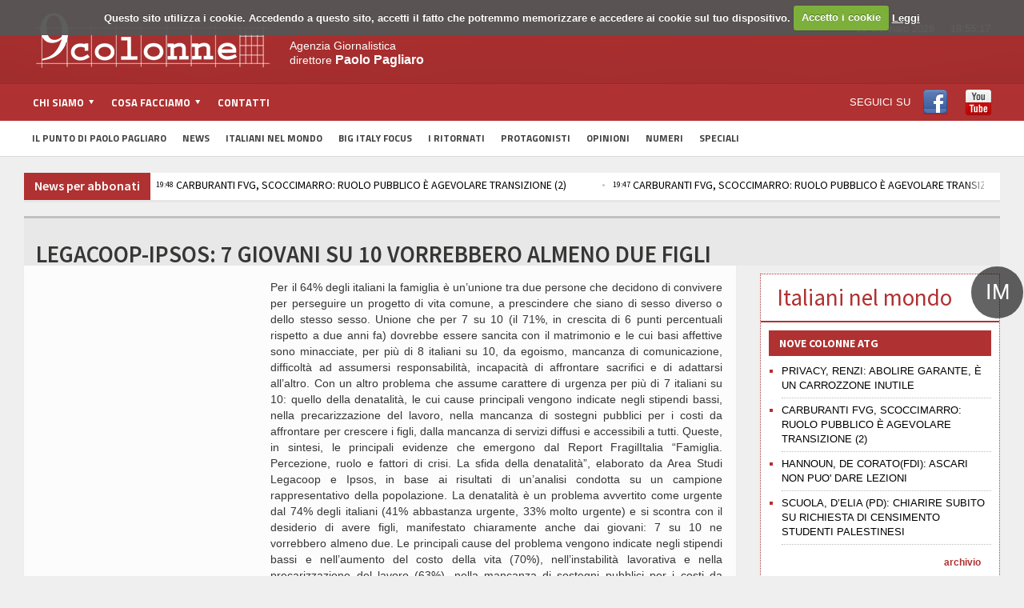

--- FILE ---
content_type: text/html; charset=utf-8
request_url: https://9colonne.it/411612/legacoop-ipsos-7-giovani-su-10-vorrebbero-almeno-due-figli
body_size: 11288
content:
<!DOCTYPE html>
<!-- BEGIN html -->
<html xmlns="http://www.w3.org/1999/xhtml"  lang="it-IT">

	<!-- BEGIN head -->
	<head>
		<!-- Title -->
		<title>
			9Colonne | LEGACOOP-IPSOS: 7 GIOVANI SU 10 VORREBBERO ALMENO DUE FIGLI </title>

		<!-- Meta Tags -->
<meta name="google-site-verification" content="wnwNhUYBJVhcY3hQlSLHmZVspfOgFRUts6RX6n7rvqs" />
		<meta http-equiv="content-type" content="text/html; charset=UTF-8" />
		<meta name="viewport" content="width=device-width, initial-scale=1, maximum-scale=1" />

	<meta name="description" content="Per il 64% degli italiani la famiglia è un’unione tra due persone che decidono di convivere per perseguire un progetto di vita comune, a prescindere che siano di sesso diverso o dello stesso sesso. Unione che per 7 su 10 (il 71%, in crescita di 6 punti percentuali rispetto a due anni fa) dovrebbe essere sancita con il matrimonio e le cui basi affettive sono minacciate, per più di 8 italiani su 10, da egoismo, mancanza di comunicazione, difficoltà ad assumersi responsab..." />

<meta name="keywords" content="agenzia, 9colonne, stampa, informazione, giornalismo, italia, notizie, cronaca, mondo, economia, sport, calcio, spettacolo, emigrazione, politica, esteri, societ�, bigitaly, focus, app, italiani, italy, big, iphone, ipad, il punto di Paolo Pagliaro" />

<meta name="generator" content="Adon 3.1" />
<link rel='canonical' href='https://www.9colonne.it/411612/legacoop-ipsos-7-giovani-su-10-vorrebbero-almeno-due-figli' />
<link rel='shortlink' href='https://www.9colonne.it/411612/legacoop-ipsos-7-giovani-su-10-vorrebbero-almeno-due-figli' />
<meta property="og:title" content="LEGACOOP-IPSOS: 7 GIOVANI SU 10 VORREBBERO ALMENO DUE FIGLI "/>
<meta property="og:type" content="website"/>
<meta property="og:description" content="Per il 64% degli italiani la famiglia è un’unione tra due persone che decidono di convivere per perseguire un progetto di vita comune, a prescindere che siano di sesso diverso o dello stesso sesso. Unione che per 7 su 10 (il 71%, in crescita di 6 punti percentuali rispetto a due anni fa) dovrebbe essere sancita con il matrimonio e le cui basi affettive sono minacciate, per più di 8 italiani su 10, da egoismo, mancanza di comunicazione, difficoltà ad assumersi responsab..."/>
<meta property="og:url" content="https://www.9colonne.it/411612/legacoop-ipsos-7-giovani-su-10-vorrebbero-almeno-due-figli"/>
<meta property="og:site_name" content="9Colonne"/>




		
		<!-- Favicon -->
					<!--link rel="shortcut icon" href="/images/favicon.ico" type="image/x-icon" /-->
				
<link rel='stylesheet' id='google-fonts-1-css'  href='//fonts.googleapis.com/css?family=Titillium+Web&ver=4.0.2' type='text/css' media='all' />
<link rel='stylesheet' id='google-fonts-2-css'  href='//fonts.googleapis.com/css?family=Source+Sans+Pro&ver=4.0.2' type='text/css' media='all' />
<link rel='stylesheet' id='reset-css'  href='/css/reset.css' type='text/css' media='all' />
<link rel='stylesheet' id='main-stylesheet-css'  href='/css/main-stylesheet.css' type='text/css' media='all' />
<link rel='stylesheet' id='shortcodes-css'  href='/css/shortcode.css' type='text/css' media='all' />
<link rel='stylesheet' id='flexslider-css'  href='/css/flexslider.css' type='text/css' media='all' />
<link rel='stylesheet' id='lightbox-css'  href='/css/lightbox.css' type='text/css' media='all' />
<link rel='stylesheet' id='lightbox-css'  href='/css/prettyPhoto.css' type='text/css' media='all' />
<link rel='stylesheet' id='dragscroll-css'  href='/css/jquery.dragscroll.css' type='text/css' media='all' />
<link rel='stylesheet' id='responsive-css'  href='/css/responsive.css' type='text/css' media='all' />
<link rel='stylesheet' id='yt-css'  href='/css/YouTubePopUp.css' type='text/css' media='all' />
<link rel="stylesheet" type="text/css" href="//cdn.jsdelivr.net/npm/slick-carousel@1.8.1/slick/slick.css"/>

<!--[if lt IE 8]>
<link rel='stylesheet' id='ie-only-styles-css'  href='/css/ie-ancient.css' type='text/css' media='all' />
<![endif]-->
<link rel='stylesheet' id='style-css'  href='/css/style.css' type='text/css' media='all' />
<script type='text/javascript' src='/js/jquery/jquery.js'></script>
<script type='text/javascript' src='/js/jquery/jquery-migrate.min.js'></script>
<script type='text/javascript' src='/js/jqClock.js'></script>
<script type='text/javascript' src='/js/jquery.flexslider-min.js'></script>
<script type='text/javascript' src='/js/jquery.flexslider-min.js'></script>
<script type='text/javascript' src='/js/js_composer_front.js'></script>
<script type='text/javascript' src='/js/jquery.prettyPhoto.js'></script>
<script type='text/javascript' src='/js/YouTubePopUp.jquery.js'></script>
<script type="text/javascript" src="//cdn.jsdelivr.net/npm/slick-carousel@1.8.1/slick/slick.min.js"></script>
<script language="javascript">
jQuery( document ).ready(function() {
	jQuery("div#clockContainer").clock({"langSet":"it"});
});
</script>
<link rel="stylesheet" href="/cookies/cookiecuttr.css">
<script src="/cookies/jquery.cookie.js"></script>
<script src="/cookies/jquery.cookiecuttr.js"></script><script>
jQuery(document).ready(function ($) {
  $.cookieCuttr({
	cookieMessage: "Questo sito utilizza i cookie. Accedendo a questo sito, accetti il fatto che potremmo memorizzare e accedere ai cookie sul tuo dispositivo.",
	cookieAnalyticsMessage: "Questo sito utilizza i cookie. Accedendo a questo sito, accetti il fatto che potremmo memorizzare e accedere ai cookie sul tuo dispositivo.",
	cookiePolicyLink: "/97893/informativa-sui-cookie",
	cookieWhatAreTheyLink: "/97893/informativa-sui-cookie",
	cookieAcceptButtonText: "Accetto i cookie",
	cookieWhatAreLinkText: "Leggi"
  });
});
</script>

	

	<!-- END head -->
	</head>
	
	<!-- BEGIN body -->
	<body class="home page page-id-4 page-template page-template-template-homepage-php wpb-js-composer js-comp-ver-3.7.3 vc_responsive" >
			
					<!-- BEGIN .boxed -->
		<div class="boxed">
			
			<!-- BEGIN .header -->
			<div class="header">
				
				<!-- BEGIN .wrapper -->
				<div class="wrapper">

					<div class="header-logo">
													<a href="/"><img src="/images/logo.png" alt="9Colonne" /></a>
											</div>

					<div class="header-menu">
																			<p>Agenzia Giornalistica<br/>
direttore <span style="font-size: 16px; font-weight: bold;">Paolo Pagliaro</span></p>
											</div>

					<div class="header-addons">

													<div class="header-weather">
<!--include virtual="/adon.pl?act=Weather&Mode=Get"-->
<div id="clockContainer"></div>
							</div>
																		<div class="header-search" style="display: none">
							<form method="get" action="/adon.pl" name="searchform">
								<input type="hidden" name="act" value="src" />
								<input type="text" placeholder="Cerca qualcosa.." value="" class="search-input" name="SearchedTxt" id="SearchedTxt" />
								<input type="submit" value="ricerca" class="search-button" />
							</form>
						</div>
											</div>
					
				<!-- END .wrapper -->
				</div>

				<div class="main-menu">
					
					<!-- BEGIN .wrapper -->
					<div class="wrapper">

						<ul class="the-menu transition-active menu" rel="Menu principale">
<li id="menu-item-369" class="menu-item menu-item-type-custom menu-item-object-custom"><a href="#"><span>Chi siamo</span></a>
<ul class="sub-menu">
	<li id="menu-item-666" class="menu-item menu-item-type-post_type menu-item-object-page"><a href="/1/chi-siamo">Chi siamo</a></li>
	<li id="menu-item-667" class="menu-item menu-item-type-post_type menu-item-object-page"><a href="/370970/codice-etico">Codice Etico</a></li>
</ul>
</li>
<li id="menu-item-371" class="menu-item menu-item-type-custom menu-item-object-custom"><a href="#"><span>Cosa facciamo</span></a>
<ul class="sub-menu">
	<li id="menu-item-428" class="menu-item menu-item-type-post_type menu-item-object-page"><a href="/74/notiziario">Notiziario</a></li>
	<li id="menu-item-429" class="menu-item menu-item-type-post_type menu-item-object-page"><a href="/73/pagine-nazionali">Pagine nazionali</a></li>
	<li id="menu-item-430" class="menu-item menu-item-type-post_type menu-item-object-page"><a href="/59455/servizio-editing">Servizio editing</a></li>
	<li id="menu-item-431" class="menu-item menu-item-type-post_type menu-item-object-page"><a href="/72243/servizi-per-banche">Servizi per banche</a></li>
	<li id="menu-item-432" class="menu-item menu-item-type-post_type menu-item-object-page"><a href="/72/tv">Tv</a></li>
	<li id="menu-item-433" class="menu-item menu-item-type-post_type menu-item-object-page"><a href="/20789/video-corporate">Video Corporate</a></li>
	<li id="menu-item-434" class="menu-item menu-item-type-post_type menu-item-object-page"><a href="/11/internet">Internet</a></li>
	<li id="menu-item-435" class="menu-item menu-item-type-post_type menu-item-object-page"><a href="/4/periodici">Periodici</a></li>
	<li id="menu-item-436" class="menu-item menu-item-type-post_type menu-item-object-page"><a href="/5/giochi-e-scommesse">Giochi e scommesse</a></li>
	<li id="menu-item-437" class="menu-item menu-item-type-post_type menu-item-object-page"><a href="/30181/italiani-nel-mondo">Italiani nel mondo</a></li>
	<li id="menu-item-437" class="menu-item menu-item-type-post_type menu-item-object-page"><a href="/8/newsletter">Newsletter</a></li>
	<li id="menu-item-437" class="menu-item menu-item-type-post_type menu-item-object-page"><a href="/12/pubblicita">Pubblicità</a></li>
</ul>
</li>
<li id="menu-item-372" class="menu-item menu-item-type-custom menu-item-object-custom"><a href="/94961/contatti">Contatti</a></li>
<li id="menu-item-372b" style="float:right" class="menu-item menu-item-type-custom menu-item-object-custom"><span style="line-height: 46px">SEGUICI SU</span> <a style="  display: inline-block; padding-top: 7px; padding-bottom: 4px;" target="_blank" href="https://www.facebook.com/9colonne"><img src="/images/facebook.png"></a><a style="  display: inline-block; padding-top: 7px; padding-bottom: 4px;" target="_blank" href="https://www.youtube.com/channel/UC3x0oPqkuwH28cPSE1FbwaQ"><img src="/images/youtube.png"></a></li>
</ul>
					<!-- END .wrapper -->
					</div>

				</div>

									<div class="secondary-menu">
						
						<!-- BEGIN .wrapper -->
						<div class="wrapper">
							<ul>
							<li id="menu-item-376" class="menu-item menu-item-type-custom menu-item-object-custom menu-item-376"><a href="/category/1071/il-punto-di-paolo-pagliaro">Il Punto di Paolo Pagliaro</a></li>
<li id="menu-item-373" class="menu-item menu-item-type-custom menu-item-object-custom menu-item-373"><a href="/news-abbonati">News</a></li>
<li id="menu-item-378" class="menu-item menu-item-type-custom menu-item-object-custom menu-item-378"><a href="/italiani-nel-mondo">Italiani nel Mondo</a></li>
<li id="menu-item-374" class="menu-item menu-item-type-custom menu-item-object-custom menu-item-374"><a href="/category/1057/big-italy-focus">Big Italy Focus</a></li>
<li id="menu-item-374b" class="menu-item menu-item-type-custom menu-item-object-custom menu-item-374"><a href="/category/1128/i-ritornati">I Ritornati</a></li>
<li id="menu-item-380" class="menu-item menu-item-type-custom menu-item-object-custom menu-item-380"><a href="/category/13/protagonisti">Protagonisti</a></li>
<li id="menu-item-377" class="menu-item menu-item-type-custom menu-item-object-custom menu-item-377"><a href="/category/1067/opinioni">Opinioni</a></li>
<li id="menu-item-375" class="menu-item menu-item-type-custom menu-item-object-custom menu-item-375"><a href="/category/1063/numeri">Numeri</a></li>
<li id="menu-item-381" class="menu-item menu-item-type-custom menu-item-object-custom menu-item-381"><a href="/category/7/numeri">Speciali</a></li>
</ul>						<!-- END .wrapper -->
						</div>

					</div>
				
			<!-- END .header -->
			</div>
			<!-- BEGIN .content -->
			<div class="content">
				<!-- BEGIN .wrapper -->
				<div class="wrapper">
											<!--div class="ad-banner">
<div class="ad-banner-left">
<a href="http://www.bigitalyinternational.it" target="_blank"><img src="/images/banner_bigitaly.jpg"></a>
</div>
<a href="/category/1110/study-in-italy"><img src="/images/banner_studyinitaly.jpg" alt="" title="" /></a>
<div class="ad-banner-right">
<a href="http://www.bigitalyinternational.it" target="_blank"><img src="/images/banner_bigitaly.jpg"></a>
</div>
</div-->
																						<div class="breaking-news">
							<span class="the-title"><a style="color: white; text-transform: none; font-size: 16px" href="/news-abbonati">News per abbonati</a></span>
							<ul>


<li><a href="/cgi-bin/9colonne.info/adon.cgi?act=doc&doc=1754834"><span class="ora-ticker">19:51</span> PRIVACY, RENZI: ABOLIRE GARANTE, È UN CARROZZONE INUTILE</a></li>



<li><a href="/cgi-bin/9colonne.info/adon.cgi?act=doc&doc=1754833"><span class="ora-ticker">19:48</span> CARBURANTI FVG, SCOCCIMARRO: RUOLO PUBBLICO È AGEVOLARE TRANSIZIONE (2)</a></li>



<li><a href="/cgi-bin/9colonne.info/adon.cgi?act=doc&doc=1754832"><span class="ora-ticker">19:47</span> CARBURANTI FVG, SCOCCIMARRO: RUOLO PUBBLICO È AGEVOLARE TRANSIZIONE (1)</a></li>



<li><a href="/cgi-bin/9colonne.info/adon.cgi?act=doc&doc=1754831"><span class="ora-ticker">19:42</span> HANNOUN, DE CORATO(FDI): ASCARI NON PUO' DARE LEZIONI </a></li>



<li><a href="/cgi-bin/9colonne.info/adon.cgi?act=doc&doc=1754830"><span class="ora-ticker">19:37</span> SCUOLA, D’ELIA (PD): CHIARIRE SUBITO SU RICHIESTA DI CENSIMENTO STUDENTI PALESTINESI</a></li>



<li><a href="/cgi-bin/9colonne.info/adon.cgi?act=doc&doc=1754829"><span class="ora-ticker">19:36</span> CARBURANTI FVG, ECCO COSA PREVEDE IL DDL 65 SU BONUS BENZINA</a></li>



<li><a href="/cgi-bin/9colonne.info/adon.cgi?act=doc&doc=1754828"><span class="ora-ticker">19:32</span> CRANS MONTANA, UNIRAI-FIGEC: SOLIDARIETÀ A COLLEGA TG2</a></li>



<li><a href="/cgi-bin/9colonne.info/adon.cgi?act=doc&doc=1754827"><span class="ora-ticker">19:31</span> AGRICOLTURA, FALCIONI LASCIA LA COLDIRETTI</a></li>



<li><a href="/cgi-bin/9colonne.info/adon.cgi?act=doc&doc=1754826"><span class="ora-ticker">19:29</span> HANNOUN, ASCARI (M5S): AGGRESSIONE POLITICA E CALUNNIE, MA RIFAREI TUTTO</a></li>



<li><a href="/cgi-bin/9colonne.info/adon.cgi?act=doc&doc=1754825"><span class="ora-ticker">19:28</span> ANTIMAFIA, M5S CAMERA:  DA CDX DISGUSTOSO SPETTACOLO POLITICO</a></li>



																						</ul>
						</div>
										
<div class="main-content">
					

	<div class="full-width">
	
	<div class="article-title">
		

		<div class="share-block right">
			<div>
				<div class="left">
<!-- AddThis Button BEGIN -->
<div class="addthis_toolbox addthis_default_style ">
<a class="addthis_button_facebook_like" fb:like:layout="button_count"></a>
<a class="addthis_button_tweet"></a>
<a class="addthis_button_pinterest_pinit"></a>
<a class="addthis_counter addthis_pill_style"></a>
</div>
<script type="text/javascript">var addthis_config = {"data_track_addressbar":true};</script>
<script type="text/javascript" src="//s7.addthis.com/js/300/addthis_widget.js#pubid=ra-5134db70458e02da"></script>
<!-- AddThis Button END -->
				</div>
				<div class="clear-float"></div>
			</div>
			
		</div>

		<h1>LEGACOOP-IPSOS: 7 GIOVANI SU 10 VORREBBERO ALMENO DUE FIGLI </h1>
		
	</div>

	</div>				
		<!-- BEGIN .main-page -->
	<div class="main-page left">

							<!-- BEGIN .single-block -->
		<div class="single-block">
							<!-- BEGIN .content-block -->
		<div class="content-block main left">
			<div class="block single-post">
				<div class="post-411612 post type-post status-publish format-standard has-post-thumbnail hentry category-news-del-giorno block-content">
					<div class="paragraph-row">
						<div class="column4" style="float: left">
							
							<p>
								<span class="hover-effect">
									

								</span>
							</p>
							
						</div>
																									<div class="column8">
							<div class="shortcode-content">
								
																								
																								

								
		
								<p style="text-align: justify;">Per il 64% degli italiani la famiglia è un’unione tra due persone che decidono di convivere per perseguire un progetto di vita comune, a prescindere che siano di sesso diverso o dello stesso sesso. Unione che per 7 su 10 (il 71%, in crescita di 6 punti percentuali rispetto a due anni fa) dovrebbe essere sancita con il matrimonio e le cui basi affettive sono minacciate, per più di 8 italiani su 10, da egoismo, mancanza di comunicazione, difficoltà ad assumersi responsabilità, incapacità di affrontare sacrifici e di adattarsi all’altro. Con un altro problema che assume carattere di urgenza per più di 7 italiani su 10: quello della denatalità, le cui cause principali vengono indicate negli stipendi bassi, nella precarizzazione del lavoro, nella mancanza di sostegni pubblici per i costi da affrontare per crescere i figli, dalla mancanza di servizi diffusi e accessibili a tutti. Queste, in sintesi, le principali evidenze che emergono dal Report FragilItalia “Famiglia. Percezione, ruolo e fattori di crisi. La sfida della denatalità”, elaborato da Area Studi Legacoop e Ipsos, in base ai risultati di un’analisi condotta su un campione rappresentativo della popolazione. La denatalità è un problema avvertito come urgente dal 74% degli italiani (41% abbastanza urgente, 33% molto urgente) e si scontra con il desiderio di avere figli, manifestato chiaramente anche dai giovani: 7 su 10 ne vorrebbero almeno due. Le principali cause del problema vengono indicate negli stipendi bassi e nell’aumento del costo della vita (70%), nell’instabilità lavorativa e nella precarizzazione del lavoro (63%), nella mancanza di sostegni pubblici per i costi da affrontare per crescere i figli (59%), nella mancanza di servizi per le famiglie diffusi e accessibili a tutti (57%) e dalla paura di perdere il posto di lavoro (56%, il 61% tra le donne). Il problema viene avvertito anche dagli under 30, pur con un livello di urgenza inferiore rispetto alla media del totale (66% rispetto al 74%), ma comunque, come detto, con un desiderio di avere almeno due figli dichiarato da 7 giovani su 10. (PO / redm )</p>
								(© 9Colonne - citare la fonte)
	
	
	
	
							</div>
						</div>

					</div>

				</div>

												
									

			</div>
			<!-- END .content-block -->
		</div>
											<!-- END .single-block -->
	</div>

	<!-- END .main-page -->
	</div>



	<!-- BEGIN .sidebar-content -->
	<div class="main-sidebar right">
		<!--iframe style="margin-bottom: 20px" width="300" height="200" autoplay="1" src="https://www.youtube.com/embed/uWHvJT3reBk?autoplay=1" title="YouTube video player" frameborder="0" allow="accelerometer; autoplay; clipboard-write; encrypted-media; gyroscope; picture-in-picture" allowfullscreen></iframe-->
                



		<div style="padding: 10px" class="widget-4b widget italiani-nel-mondo"><span class="bollo">IM</span>
			<h1 style="border-bottom: #B03131 2px solid;margin: -10px -10px 10px; padding: 20px; color: #B03131;">Italiani nel mondo
			</h1>
			<!--a href="/comites" class="hover-effect img-background" style="background-size: contain; background-repeat: no-repeat; margin-bottom: 15px; background-image: url(//www.9colonne.it/adon.pl?act=Attachment&id=351aeb39e1f0df2bc80a32857ea2d560&key=original"><img src="//www.9colonne.it/adon.pl?act=Attachment&id=351aeb39e1f0df2bc80a32857ea2d560&key=original" alt="Banner Comites 2021" border="0" class="image-border"i-->
								                                        </a>
			<h3 style="font-size: 14px">NOVE COLONNE ATG</h2>
				<ul class="article-list">

				<li>
					<a href="/lastpublic/584802/privacy-renzi-abolire-garante-è-un-carrozzone-inutile">PRIVACY, RENZI: ABOLIRE GARANTE, È UN CARROZZONE INUTILE</a>
				</li>

				<li>
					<a href="/lastpublic/584801/carburanti-fvg-scoccimarro-ruolo-pubblico-è-agevolare-transizione-2">CARBURANTI FVG, SCOCCIMARRO: RUOLO PUBBLICO È AGEVOLARE TRANSIZIONE (2)</a>
				</li>

				<li>
					<a href="/lastpublic/584800/hannoun-de-corato-fdi-ascari-non-puo-dare-lezioni">HANNOUN, DE CORATO(FDI): ASCARI NON PUO' DARE LEZIONI </a>
				</li>

				<li>
					<a href="/lastpublic/584799/scuola-d-elia-pd-chiarire-subito-su-richiesta-di-censimento-studenti-palestinesi">SCUOLA, D’ELIA (PD): CHIARIRE SUBITO SU RICHIESTA DI CENSIMENTO STUDENTI PALESTINESI</a>
				</li>


					</ul>
			<a href="/italiani-nel-mondo" class="archive-link" style="color:#B03131; font-weight: bold;">archivio</a>
			<p class="more_margin"></p>
			<h3 style="clear: both; font-size: 14px">NOVE COLONNE ATG / SETTIMANALE</h3>
				<ul class="article-list">
<li>
<a href="/584665/notiziario-estero">Ultimo numero</a>


</li>
<li>
<a href="/category/8/archivio-notiziario">Archivio notiziario</a>
</li>
					</ul>
	<p class="more_margin"></p>
		<!--div class="widget-4 last widget widget-articles speciali banner banner-dx-bottom-300x480" style="border:none;padding-bottom: 0;">
			<div id="banner-dx" >

<ins data-revive-zoneid="15" data-revive-id="1735a154ad0538c6930e4e972973cea7"></ins>
<script async src="//ad.withub.it/www/delivery/asyncjs.php"></script>

			</div>
		</div-->
			<!--div class="float-block-sidebar" style="overflow:auto">
				<h3 style="font-size: 14px;background: #B03131; text-transform: uppercase;   padding: 7px 13px;">I nostri podcast</h3>
				<div class="featured-block protagonisti">
					<a href="/category/1130/podcast">
					<img src="/adon.pl?act=Attachment&id=5b91e1027880c0677ad56522364a1ce9&key=original"/>
					</a>
				</div>
			</div-->
			<div class="float-block-sidebar">
				<a href="/category/13/protagonisti" class="archive-link right" style=" color: white;">archivio</a>
				<h3 style="font-size: 14px;background: #B03131; text-transform: uppercase;   padding: 7px 13px;">Protagonisti</h3>
				<div class="featured-block protagonisti">
					

				<div class="article-content">
					<h3>
						<a href="/584627/clio-a-dubai-l-installazione-di-10-chilometri-dal-cuore-italiano">CLIO, a Dubai l’installazione di 10 chilometri dal cuore italiano</a>
											</h3>
											<span class="meta" style="margin-left: 27px">
							<a href="javascript: void(0);">
								15/1/2026</a>
						</span>
									</div>
				<div class="article-photo">
					<a href="/584627/clio-a-dubai-l-installazione-di-10-chilometri-dal-cuore-italiano" class="hover-effect">
						
  <img src="//www.9colonne.it/adon.pl?act=Attachment&id=c555f4e37bbada62ee81ffccd51fe504&key=original" alt="CLIO, a Dubai lâinstallazione di 10 chilometri dal cuore italiano" border="0" class="image-border">


					</a>
				</div>



				</div>
			</div>
			<!--div class="float-block-sidebar">
				<a href="/category/1146/biblioteca" class="archive-link right" style=" color: white;">archivio</a>
				<h3 style="font-size: 14px;background: #B03131; text-transform: uppercase;   padding: 7px 13px;">La Biblioteca DEL 25 APRILE</h3>
				<div class="featured-block protagonisti">
					

				<div class="article-content">
					<h3>
						<a href="/529928/la-canzone-br-della-libertà">La canzone <br> della libertà</a>
											</h3>
											<span class="meta" style="margin-left: 27px">
							<a href="javascript: void(0);">
								20/5/2025</a>
						</span>
									</div>
				<div class="article-photo">
					<a href="/529928/la-canzone-br-della-libertà" class="hover-effect">
						
  <img src="//www.9colonne.it/adon.pl?act=Attachment&id=1a618cf8751932f909118c48c2e94b3f&key=original" alt="La canzone <br> della libertÃ " border="0" class="image-border">


					</a>
				</div>



				</div>
			</div-->
		
		<!--div class="widget banner-sotto-punto" style="margin-bottom: 10px">
                	<ins data-revive-zoneid="19" data-revive-id="1735a154ad0538c6930e4e972973cea7"></ins>
        	        <script async src="//ad.withub.it/www/delivery/asyncjs.php"></script>
	        </div-->


		<div class="float-block-sidebar" >
                                <a href="/category/1152/diplomazia" class="archive-link right" style=" color: white;">archivio</a>
                                <h3 style="font-size: 14px;background: #B03131; text-transform: uppercase;padding: 7px 13px;">Diplomazia<br/><p style="font-size: 16px; text-transform: none;font-weight: 100;">Novità dalle Ambasciate</p></h3>
                                <div class="featured-block protagonisti">
                                        

				<div class="article-content">
					<h3>
						<a href="/584666/ecuador-amb-davoli-apre-mostra-su-architettura-italiana">Ecuador, Amb. Davoli apre mostra su architettura italiana </a>
											</h3>
											<span class="meta" style="margin-left: 27px">
							<a href="javascript: void(0);">
								15/1/2026</a>
						</span>
									</div>
				<div class="article-photo">
					<a href="/584666/ecuador-amb-davoli-apre-mostra-su-architettura-italiana" class="hover-effect">
						
  <img src="//www.9colonne.it/adon.pl?act=Attachment&id=c562488e512612b1322d675ee4cffe10&key=original" alt="Ecuador, Amb. Davoli apre mostra su architettura italiana " border="0" class="image-border">


					</a>
				</div>



                                </div>
               </div>

		<div class="turismo widget-2 widget il-punto more_margin" >
                        <a href="/category/1144/magazine" class="archive-link right" style=" color: white;">archivio</a>
                                 <h3 style="text-transform: none; padding: 7px 13px;">
                                Turismo delle radici<br/>
                                SFOGLIA il Magazine
                                </h3>
                                 <div class="textwidget"></div>
                </div>

		<div class="widget-4 last widget widget-articles speciali" style="  overflow: auto; border: 1px dotted; display: none !important">
			<h3 class="list-title" style="font-weight: bold !important; color: white; font-size: 14px; padding: 5px 13px;">Turismo delle Radici<br/><p style="font-size: 16px; text-transform: none;font-weight: 100;">Non un semplice viaggio,<br/>un ritorno ai luoghi del cuore</p></h3>
				<ul class="article-list">


			<li style="list-style: none" class="donne-left">
			<div class="article-photo" style="width: 100px;">
				<a href="/549437/trentino-alto-adige-il-respiro-delle-dolomiti" class="hover-effect">
						
  <img src="//www.9colonne.it/adon.pl?act=Attachment&id=f48db5c4db61fb71c722e96434332dec&key=small" alt="Trentino Alto Adige: il respiro delle Dolomiti" border="0" class="image-border">


				</a>
			</div>
			<div class="article-content">
				<h4>
					<a href="/549437/trentino-alto-adige-il-respiro-delle-dolomiti">Trentino Alto Adige: il respiro delle Dolomiti</a>
				</h4>
			</div>
			</li>





			<li style="list-style: none" class="donne-right">
			<div class="article-photo" style="width: 100px;">
				<a href="/549435/umbria-sellano-sul-ponte-tibetano-più-alto-d-europa" class="hover-effect">
						
  <img src="//www.9colonne.it/adon.pl?act=Attachment&id=ff09cb6e8cd831adc0c43d69b08d2ee0&key=small" alt="Umbria: Sellano, sul ponte tibetano piÃ¹ alto dâEuropa" border="0" class="image-border">


				</a>
			</div>
			<div class="article-content">
				<h4>
					<a href="/549435/umbria-sellano-sul-ponte-tibetano-più-alto-d-europa">Umbria: Sellano, sul ponte tibetano più alto d’Europa</a>
				</h4>
			</div>
			</li>



			<li style="list-style: none" class="donne-left">
			<div class="article-photo" style="width: 100px;">
				<a href="/549432/piemonte-granito-e-lago-storia-e-cammino-l-anima-di-baveno" class="hover-effect">
						
  <img src="//www.9colonne.it/adon.pl?act=Attachment&id=23ecba35e21cfe39c4d70fd2330bdafa&key=small" alt="Piemonte: granito e lago, storia e cammino: lâanima di Baveno" border="0" class="image-border">


				</a>
			</div>
			<div class="article-content">
				<h4>
					<a href="/549432/piemonte-granito-e-lago-storia-e-cammino-l-anima-di-baveno">Piemonte: granito e lago, storia e cammino: l’anima di Baveno</a>
				</h4>
			</div>
			</li>




					</ul>
				<a style="color: #B03131; font-weight: bold;" href="/category/1133/turismo-delle-radidci" class="archive-link right">archivio</a>
			 
		</div>

			<div class="float-block-sidebar" style="overflow:auto">
				<h3 style="font-size: 14px;background: #B03131; text-transform: uppercase;   padding: 7px 13px;">I ritornati</h3>
				<div class="featured-block protagonisti">
				





























				<div class="article-content">
					<h3>
						<a href="/category/1128/i-ritornati">'I ritornati', storie di emigrazione vincente</a>
											</h3>
									</div>
				<div class="article-photo">
					<a href="/category/1128/i-ritornati" class="hover-effect">
						
  <img src="//www.9colonne.it/adon.pl?act=Attachment&id=d2059346d5355095f1d9df355cabfa3d&key=original" alt="'I ritornati', storie di emigrazione vincente" border="0" class="image-border">


					</a>
				</div>



				</div>
				<div class="featured-block protagonisti ritornati">
					
<div id="mosaico-viaggio">
<a href="/category/1128/i-ritornati">


  <img src="//www.9colonne.it/adon.pl?act=Attachment&id=943b44f43a4abef2143cf11e77a9fdab&key=medium" alt="" border="0" class="image-mosaico">




  <img src="//www.9colonne.it/adon.pl?act=Attachment&id=4c91efbf8cf2b3c2eb43c60a2e654ddf&key=medium" alt="" border="0" class="image-mosaico">




  <img src="//www.9colonne.it/adon.pl?act=Attachment&id=0db6bf529b2004c20a9c918cc98a22a0&key=medium" alt="" border="0" class="image-mosaico">




  <img src="//www.9colonne.it/adon.pl?act=Attachment&id=ee490409c4593c80d1dd26ea4dee46b1&key=medium" alt="" border="0" class="image-mosaico">




  <img src="//www.9colonne.it/adon.pl?act=Attachment&id=b714871801e0f2f8e51990ec45e394d0&key=medium" alt="" border="0" class="image-mosaico">




  <img src="//www.9colonne.it/adon.pl?act=Attachment&id=06808b604b5b65607ad2033078d3c614&key=medium" alt="" border="0" class="image-mosaico">




  <img src="//www.9colonne.it/adon.pl?act=Attachment&id=1f77081fa90906a19b8a9930d0e5df63&key=medium" alt="" border="0" class="image-mosaico">




  <img src="//www.9colonne.it/adon.pl?act=Attachment&id=944282583bd887d2479c9e90783b4458&key=medium" alt="" border="0" class="image-mosaico">




  <img src="//www.9colonne.it/adon.pl?act=Attachment&id=30d37d84d5d871044b84569c86231796&key=medium" alt="" border="0" class="image-mosaico">



</a>
</div>

				</div>
			</div>

			<div class="float-block-sidebar" style="overflow:auto;margin-bottom: 40px !important;">
				<h3 style="font-size: 14px;background: #B03131; text-transform: uppercase;   padding: 7px 13px;">GLI ALFIERI DEL MADE IN ITALY<br/><p style="font-size: 16px; text-transform: none;font-weight: 100;">Le eccellenze italiane si raccontano</p></h3>
				<div class="featured-block protagonisti ritornati">
					
<div id="mosaico-viaggio">
<a href="/category/1138/alfieri-made-in-italy">


  <img src="//www.9colonne.it/adon.pl?act=Attachment&id=412a1da7d899357a7d0f0175517d40ca&key=medium" alt="" border="0" class="image-mosaico">




  <img src="//www.9colonne.it/adon.pl?act=Attachment&id=6d626ad2ba60b1d5d7bc2a7511da1604&key=medium" alt="" border="0" class="image-mosaico">




  <img src="//www.9colonne.it/adon.pl?act=Attachment&id=657eec7195e9473382af1bf49538bd66&key=medium" alt="" border="0" class="image-mosaico">




  <img src="//www.9colonne.it/adon.pl?act=Attachment&id=e528e2e23119bf184c90cf4f265c0c26&key=medium" alt="" border="0" class="image-mosaico">




  <img src="//www.9colonne.it/adon.pl?act=Attachment&id=1968de632e77148eca6de3c7f4ed21f8&key=medium" alt="" border="0" class="image-mosaico">




  <img src="//www.9colonne.it/adon.pl?act=Attachment&id=8470c9f176a9ad25e8e17ea33526d7a6&key=medium" alt="" border="0" class="image-mosaico">



</a>
</div>

				</div>
			</div>

			<div class="float-block-sidebar">
				<a href="/category/1151/sapori-di-casa" class="archive-link right" style=" color: white;">archivio</a>
				<h3 style="font-size: 14px;background: #B03131; text-transform: uppercase;   padding: 7px 13px;">SAPORI DI CASA</h3>
				<div class="featured-block protagonisti">
					

				<div class="article-content">
					<h3>
						<a href="/580526/amatriciana-tradizionale-stg-br-storia-e-segreti-br-della-ricetta-autentica">Amatriciana Tradizionale STG: <br>storia e segreti <br>della ricetta autentica</a>
											</h3>
									</div>
				<div class="article-photo">
					<a href="/580526/amatriciana-tradizionale-stg-br-storia-e-segreti-br-della-ricetta-autentica" class="hover-effect">
						
  <img src="//www.9colonne.it/adon.pl?act=Attachment&id=66a4c4b7e82345fe104e5530aebc3183&key=original" alt="Amatriciana Tradizionale STG: <br>storia e segreti <br>della ricetta autentica" border="0" class="image-border">


					</a>
				</div>



				</div>
			</div>

			<div class="float-block-sidebar">
                                <a href="/category/1150/comunita-italiane-nel-mondo" class="archive-link right" style=" color: white;">archivio</a>
                                <h3 style="font-size: 14px;background: #B03131; text-transform: uppercase;   padding: 7px 13px;">DALLE COMUNITA’<br/>
ITALIANE NEL MONDO</h3>
                                <div class="featured-block">
                                        

				<div class="article-content">
					<h3>
						<a href="/570825/tra-sartoria-e-algoritmi-la-storia-di-federico-marchetti">Tra sartoria e algoritmi: la storia di Federico Marchetti</a>
											</h3>
									</div>
				<div class="article-photo">
					<a href="/570825/tra-sartoria-e-algoritmi-la-storia-di-federico-marchetti" class="hover-effect">
						
  <img src="//www.9colonne.it/adon.pl?act=Attachment&id=46512bcf89970ff04ebddf93661fbef0&key=original" alt="Tra sartoria e algoritmi: la storia di Federico Marchetti" border="0" class="image-border">


					</a>
				</div>



                                </div>
        		</div>

			<div class="float-block-sidebar" >
                                <h3 style="font-size: 14px;background: #B03131; text-transform: uppercase;padding: 7px 13px;">EDICOLA<br/><p style="font-size: 16px; text-transform: none;font-weight: 100;">Il meglio della stampa italiana all’estero</p></h3>
				<div class="article-photo">
                                        <a href="/557307/edicola"><img src="//www.9colonne.it/adon.pl?act=Attachment&id=ea5133b0ec56e7d265346160b5be1e53&key=original" alt="Logo Edicola" border="0" class="image-border">
                                        </a>
                                </div>
               		</div>

			<!--div class="float-block-sidebar">
				<h3 style="font-size: 14px; background: #B03131; text-transform: uppercase;  padding: 7px 13px;">Study in Italy</h3>
				<div class="featured-block protagonisti">

<div id="mosaico-viaggio">
<a href="/category/1110/study-in-italy">


  <img src="//www.9colonne.it/adon.pl?act=Attachment&id=a1e2152c07852738ba6de166d99780fa&key=medium" alt="" border="0" class="image-mosaico">




  <img src="//www.9colonne.it/adon.pl?act=Attachment&id=428910c3b6135057abdddfc87b86c94f&key=medium" alt="" border="0" class="image-mosaico">




  <img src="//www.9colonne.it/adon.pl?act=Attachment&id=71b857d0c35bddb8df8bf17163964c88&key=medium" alt="" border="0" class="image-mosaico">




  <img src="//www.9colonne.it/adon.pl?act=Attachment&id=9bf7f52ffd1ae8b72174dea0493a350d&key=medium" alt="" border="0" class="image-mosaico">




  <img src="//www.9colonne.it/adon.pl?act=Attachment&id=fc4d37b687568878dd1b3527a7a7a753&key=medium" alt="" border="0" class="image-mosaico">




  <img src="//www.9colonne.it/adon.pl?act=Attachment&id=cca21f323c955a2e753f05a10524ed6b&key=medium" alt="" border="0" class="image-mosaico">




  <img src="//www.9colonne.it/adon.pl?act=Attachment&id=7286eb39b35bf0a91c8959f8c24f3400&key=medium" alt="" border="0" class="image-mosaico">




  <img src="//www.9colonne.it/adon.pl?act=Attachment&id=d38c58fb8ef4d1e4e67dfc45ce1e7771&key=medium" alt="" border="0" class="image-mosaico">




  <img src="//www.9colonne.it/adon.pl?act=Attachment&id=26cc84d513f833e48436471697fde54f&key=medium" alt="" border="0" class="image-mosaico">



</a>
</div>


				</div>
				<a href="/category/1110/study-in-italy" class="archive-link" style="color:#B03131; font-weight: bold;">archivio</a>
			</div>
			<div class="float-block-sidebar">
			<h3 style="font-size: 14px; background: #B03131; text-transform: uppercase;  padding: 7px 13px;">L'Italia nel Futuro</h3>
			<div class="featured-block brexit">
include virtual="/adon.pl?act=src&sid=1109&tmpl=mosaico-futuro&limit=9" 

			</div>
			<a href="/category/1109/l-italia-nel-futuro" class="archive-link" style="color:#B03131; font-weight: bold;">archivio</a>
			</div>
			<div class="float-block-sidebar">
			<h3 style="font-size: 14px; background: #B03131; text-transform: uppercase;  padding: 7px 13px;">Italiani Brexit</h3>
			<div class="featured-block brexit">
include virtual="/adon.pl?act=src&sid=1107&tmpl=mosaico-brexit&limit=9"

			</div>
			<a href="/category/1107/italiani-brexit" class="archive-link" style="color:#B03131; font-weight: bold;">archivio</a>
			</div>
			<div class="float-block-sidebar">
			<h3 style="font-size: 14px; background: #B03131; text-transform: uppercase;  padding: 7px 13px;">La nostra lingua va di moda
</h3>
			<div class="featured-block protagonisti" style="margin-bottom: 10px">
include virtual="/adon.pl?act=src&sid=1097&tmpl=mosaico-italiano&limit=9"
			</div>
			<a href="/category/1097/la-nostra-lingua-va-di-moda" class="archive-link" style="color:#B03131; font-weight: bold;">archivio</a>
			</div>

			<div class="float-block-sidebar">
			<h3 style="font-size: 14px; background: #B03131; text-transform: uppercase;  padding: 7px 13px;">Parlano i direttori stranieri dei musei italiani
</h3>
			<div class="featured-block protagonisti" style="margin-bottom: 10px">
include virtual="/adon.pl?act=src&sid=1108&tmpl=mosaico-italiano&limit=9"
			</div>
			<a href="/category/1108/parlano-i-direttori-stranieri-dei-musei-italiani" class="archive-link" style="color:#B03131; font-weight: bold;">archivio</a>
			</div-->


			<!--div class="float-block-sidebar">
				<h3 style="font-size: 14px; background: #B03131; text-transform: uppercase;  padding: 7px 13px;">Viaggio tra i nuovi emigrati</h3>
				<div class="featured-block protagonisti">
					
<div id="mosaico-viaggio">
<a href="/category/1089/cartoline-dall-altra-italia">


  <img src="//www.9colonne.it/adon.pl?act=Attachment&id=ffdb0511b25a514fd96154bb4a0cb02c&key=medium" alt="" border="0" class="image-mosaico">




  <img src="//www.9colonne.it/adon.pl?act=Attachment&id=6b16a461df91996be8ecdaa9e3100fce&key=medium" alt="" border="0" class="image-mosaico">




  <img src="//www.9colonne.it/adon.pl?act=Attachment&id=cf7ada9c890758fbd0fa5d0f1a088bfb&key=medium" alt="" border="0" class="image-mosaico">




  <img src="//www.9colonne.it/adon.pl?act=Attachment&id=e360db8c3fa89df75de761475b946fe1&key=medium" alt="" border="0" class="image-mosaico">




  <img src="//www.9colonne.it/adon.pl?act=Attachment&id=d86e236740747562f2b50630062ec0cf&key=medium" alt="" border="0" class="image-mosaico">




  <img src="//www.9colonne.it/adon.pl?act=Attachment&id=50c5dbfee496527954abaf5d0215b2cc&key=medium" alt="" border="0" class="image-mosaico">




  <img src="//www.9colonne.it/adon.pl?act=Attachment&id=6c43eb819768f31cd1ed4a33f4b728f4&key=medium" alt="" border="0" class="image-mosaico">




  <img src="//www.9colonne.it/adon.pl?act=Attachment&id=cbb66eff2a59cf4331dfac82d6195667&key=medium" alt="" border="0" class="image-mosaico">




  <img src="//www.9colonne.it/adon.pl?act=Attachment&id=729eb6201fe6372731dfc5e64e62eec5&key=medium" alt="" border="0" class="image-mosaico">



</a>
</div>

				</div>
				<a href="/category/1089/cartoline-dall-altra-italia" class="archive-link" style="color:#B03131; font-weight: bold;">archivio</a>
			</div-->
			<h3 style="clear: both; color: white;font-size: 14px"><a style="color: white" href="/category/7/gli-speciali">Speciali per l'estero</a></h3>
			<!--h3 style="clear:both; color: white; font-size: 14px"><a style="color: white" href="/category/6/documenti">Documenti</a></h3-->
      	
		<div class="widget-4 last widget widget-articles speciali" style="  overflow: auto; border: 1px dotted;">
			<h3 class="list-title" style="font-weight: bold !important; color: white; font-size: 14px; padding: 5px 13px;">Donne d'Italia</h3>
				<ul class="article-list">


			<li style="list-style: none" class="donne-left">
			<div class="article-photo" style="width: 100px;">
				<a href="/572167/maria-barosso-l-artista-archeologa-che-raccontò-la-roma-che-non-c-è-più" class="hover-effect">
						
  <img src="//www.9colonne.it/adon.pl?act=Attachment&id=f02f602e8e35705452b8e928fb4fc81a&key=small" alt="Maria Barosso, lâartista-archeologa che raccontÃ² la Roma che non câÃ¨ piÃ¹" border="0" class="image-border">


				</a>
			</div>
			<div class="article-content">
				<h4>
					<a href="/572167/maria-barosso-l-artista-archeologa-che-raccontò-la-roma-che-non-c-è-più">Maria Barosso, l’artista-archeologa che raccontò la Roma che non c’è più</a>
				</h4>
			</div>
			</li>





			<li style="list-style: none" class="donne-right">
			<div class="article-photo" style="width: 100px;">
				<a href="/563413/patrizia-mecocci-tra-le-migliori-scienziate-al-mondo" class="hover-effect">
						
  <img src="//www.9colonne.it/adon.pl?act=Attachment&id=41e3f50a40f0ed452d0110ec203ea6fb&key=small" alt="Patrizia Mecocci tra le migliori scienziate al mondo" border="0" class="image-border">


				</a>
			</div>
			<div class="article-content">
				<h4>
					<a href="/563413/patrizia-mecocci-tra-le-migliori-scienziate-al-mondo">Patrizia Mecocci tra le migliori scienziate al mondo</a>
				</h4>
			</div>
			</li>



			<li style="list-style: none" class="donne-left">
			<div class="article-photo" style="width: 100px;">
				<a href="/450383/luisa-bongrani-una-vita-dedicata-all-egittologia" class="hover-effect">
						
  <img src="//www.9colonne.it/adon.pl?act=Attachment&id=f3ed392f924893272e58abcdd0d9475c&key=small" alt="Luisa Bongrani, una vita dedicata allâegittologia" border="0" class="image-border">


				</a>
			</div>
			<div class="article-content">
				<h4>
					<a href="/450383/luisa-bongrani-una-vita-dedicata-all-egittologia">Luisa Bongrani, una vita dedicata all’egittologia</a>
				</h4>
			</div>
			</li>




					</ul>
				<a style="color: #B03131; font-weight: bold;" href="/category/19/donne-d-italia" class="archive-link right">archivio</a>
			 
		</div>
		<!--div class="widget-4 last widget widget-articles speciali banner banner-dx-bottom-300x195">
                        



		</div-->
	</div>


      					</div>
	
				
				<div class="clear-float"></div>

			</div>
				
									<!-- END .wrapper -->
				</div>

				<!-- BEGIN .content -->
			</div>

			<!-- BEGIN .footer -->
			<div class="footer">
				
				<!-- BEGIN .wrapper -->
				<div class="wrapper">

					<ul class="right"><li id="menu-item-344" class="menu-item menu-item-type-post_type menu-item-object-page current-menu-item page_item page-item-4 current_page_item menu-item-344"><a href="/">Homepage</a></li>
<li id="menu-item-343" class="menu-item menu-item-type-post_type menu-item-object-page menu-item-343"><a href="/1/chi-siamo">Chi siamo</a></li>
<li id="menu-item-345" class="menu-item menu-item-type-post_type menu-item-object-page menu-item-345"><a href="/94961/contatti">Contatti</a></li>
<li id="menu-item-345" class="menu-item menu-item-type-post_type menu-item-object-page menu-item-345"><a href="/377770/informativa">Informativa</a></li>
</ul>
											<a href="/" class="logo-footer"><img src="/images/logo_footer.png" alt="9Colonne" /></a>
<p>Cooperativa di giornalisti a r.l. - P.IVA 05125621002 - Redazione Via S. Croce in Gerusalemme, 107 - 00185 Roma
Tel. 0039.06.77200071 - Fax 06.77202785 - <a href="mailto:amministrazione@9col.it"><img style="width:20px" src="/images/email.png">amministrazione</a> - <a href="mailto:redazione@9col.it"><img style="width:20px" src="/images/email.png">redazione</a> © 2015 Copyright <b>9Colonne</b>. Tutti i diritti riservati. <br>progettato da <a href="http://callipigia.com" target="_blank">callipigia.com</a></p>					
					
			<!-- END .footer -->
			</div>


			<div class="lightbox">
				<div class="lightcontent-loading">
					<h2 class="light-title">Loading..</h2>
					<a href="#" onclick="javascript:lightboxclose();" class="light-close"><span>❎</span>Chiudi finestra</a>
					<div class="loading-box">
						<h3>Caricamento , Attendere prego !</h3>
						<span>Questa operazione potrebbe richiedere un secondo o due.</span>
						<span class="loading-image"><img src="/images/loading.gif" title="" alt="" /></span>
					</div>
				</div>
				<div class="lightcontent"></div>
			</div>
			
		<!-- END .boxed -->
		</div>

	
	<script type='text/javascript' src='/js/admin/jquery.cookie.js'></script>
<script type='text/javascript' src='/js/jquery.floating_popup.1.3.min.js'></script>
<script type='text/javascript' src='/js/theme-scripts.js'></script>
<script type='text/javascript' src='/js/lightbox.js'></script>
<script type='text/javascript' src='/js/jquery-ui-1.10.3.custom.min.js'></script>
<script type='text/javascript' src='/js/jquery.infinitescroll.min.js'></script>
<script type='text/javascript' src='/js/jquery.event.move.js'></script>
<script type='text/javascript' src='/js/isotope/jquery.isotope.min.js'></script>
<script type='text/javascript' src='/js/jquery.event.swipe.js'></script>
<script type='text/javascript' src='/js/jquery.kinetic.min.js'></script>
<script type='text/javascript' src='/js/jquery.mousewheel.min.js'></script>
<script type='text/javascript' src='/js/jquery.smoothdivscroll-1.3-min.js'></script>
<script type='text/javascript' src='/js/jquery.dragscroll.min.js'></script>
<script type='text/javascript' src='/js/allegro.js'></script>
<script type='text/javascript'>
//if (jQuery.cookie('cc_cookie_accept') == "cc_cookie_accept") {

  (function(i,s,o,g,r,a,m){i['GoogleAnalyticsObject']=r;i[r]=i[r]||function(){
  (i[r].q=i[r].q||[]).push(arguments)},i[r].l=1*new Date();a=s.createElement(o),
  m=s.getElementsByTagName(o)[0];a.async=1;a.src=g;m.parentNode.insertBefore(a,m)
  })(window,document,'script','//www.google-analytics.com/analytics.js','ga');

  ga('set', 'anonymizeIp', true);
  ga('create', 'UA-23714583-1', 'auto');
  ga('send', 'pageview');
//}
</script>
	<!-- END body -->
	</body>
<!-- END html -->
</html>

